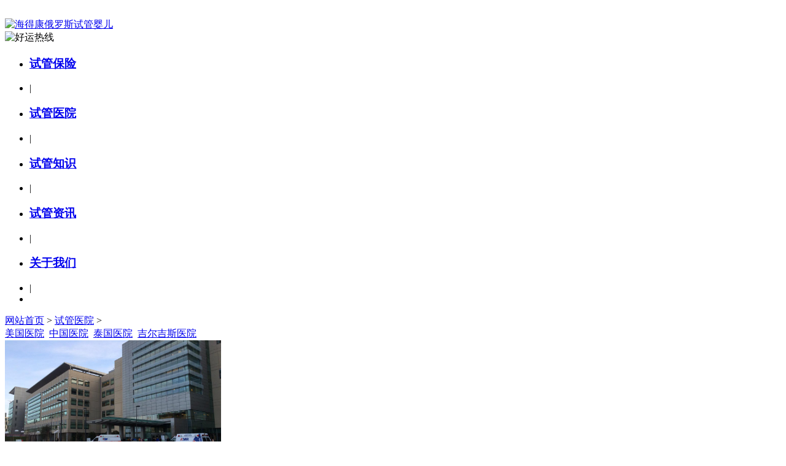

--- FILE ---
content_type: text/html
request_url: http://www.headkonbao.com/hezuoyiyuan/list_1.html
body_size: 6891
content:
<!DOCTYPE html>

<html>

<head lang="en">

    <meta charset="UTF-8">

    <title>试管婴儿合作医院-</title>

	<meta name="keywords" content="试管婴儿医院"/>

	<meta name="description" content="海得康国内权威辅助生殖机构与多家试管婴儿医院展开了战略合作关系,咨询试管婴儿服务,请直接与我们联系!"/>

    <script src="/templets/my/js/jquery-1.11.0.min.js" type="text/javascript"></script>

    <link rel="stylesheet" href="/templets/my/css/public.css"/>

  	<link rel="stylesheet" href="/templets/my/css/public2.css"/>

    <link rel="shortcut icon" href="/favicon.ico" type="image/x-icon"/>

            <!-- 移动适配 -->

   <meta name="mobile-agent" content="format=xhtml; url=http://www.headkonbao.com/m/hezuoyiyuan/">

    <meta http-equiv="Cache-Control" content="no-transform">

    <meta http-equiv="Cache-Control" content="no-siteapp">

    <meta name="applicable-device" content="pc">

    <meta name="location" content="province=北京;city=北京; coord=116.306522891,40.0555055968">

<!-- headkonbao.com Baidu tongji analytics -->

<script>

var _hmt = _hmt || [];

(function() {

var hm = document.createElement("script");

hm.src = "https://hm.baidu.com/hm.js?d6ca3e669f87997da4c4da5588ca67b1";

var s = document.getElementsByTagName("script")[0];

s.parentNode.insertBefore(hm, s);

})();

</script>

<!--判断移动端-->

<script type="text/javascript">

	var mobile_bs = {

		versions: function() {

			var u = navigator.userAgent;

			return {

				trident: u.indexOf('Trident') > -1, //IE内核

				presto: u.indexOf('Presto') > -1, //opera内核

				webKit: u.indexOf('AppleWebKit') > -1, //苹果、谷歌内核

				gecko: u.indexOf('Gecko') > -1 && u.indexOf('KHTML') == -1, //火狐内核

				mobile: !!u.match(/AppleWebKit.*Mobile.*/) || !!u.match(/AppleWebKit/) && u.indexOf('QIHU') && u.indexOf('QIHU') > -1 && u.indexOf('Chrome') < 0, //是否为移动终端

				ios: !!u.match(/\(i[^;]+;( U;)? CPU.+Mac OS X/), //ios终端

				android: u.indexOf('Android') > -1 || u.indexOf('Linux') > -1, //android终端或者uc浏览器

				iPhone: u.indexOf('iPhone') > -1 || u.indexOf('Mac') > -1, //是否为iPhone或者QQHD浏览器

				iPad: u.indexOf('iPad') > -1, //是否iPad

				webApp: u.indexOf('Safari') == -1 //是否web应该程序，没有头部与底部

			}

		}()

	};



	if(mobile_bs.versions.mobile) {

		if(mobile_bs.versions.android || mobile_bs.versions.iPhone || mobile_bs.versions.iPad || mobile_bs.versions.ios) {

			window.location.href = "http://www.headkonbao.com/m/hezuoyiyuan/";

		}

	};

</script>

<style>

  .pages .page li{width:145px}

</style>

</head>

<body>

    <!--公共头部begin-->

    <!--公共头部begin-->
<div class="header">
    <!--tel&搜索begin-->
    <div class="background-bar">
        <div class="logoSearch">
            <a class="indexh" href="/">
                <img class="logo" src="/templets/my/img/logo11.png" alt="海得康俄罗斯试管婴儿" title="海得康俄罗斯试管婴儿" style="margin-top: 22px;">
            </a>
            <!-- <div class="tel">
                <img class="logo" src="/templets/my/img/phonerexian.png" alt="好孕热线" title="好孕热线" style="margin-top: 22px;width: 50px;height: 20px;"><b>好孕热线 400-001-9765</b>
            </div> -->
			<div class="tel">
				<img class="tel-img" src="/templets/my/img/hot-line.png" alt="好运热线">
				<!-- <img class="emc-img" src="/templets/my/img/EMC-logo.png" alt="俄罗斯EMC"> -->
			 </div>
            <!-- <script type="text/javascript">(function(){document.write(unescape('%3Cdiv id="bdcs"%3E%3C/div%3E'));var bdcs = document.createElement('script');bdcs.type = 'text/javascript';bdcs.async = true;bdcs.src = 'http://znsv.baidu.com/customer_search/api/js?sid=13515017713864868760' + '&plate_url=' + encodeURIComponent(window.location.href) + '&t=' + Math.ceil(new Date()/3600000);var s = document.getElementsByTagName('script')[0];s.parentNode.insertBefore(bdcs, s);})();</script> -->
        </div>
    </div>
    <!--logo图标和搜索end-->
    <!--导航begin-->
    <div class="navBar">
        <ul class="nav clearfix">
            <!-- <li class="m on">
                <h3><a href="/" target="_blank" title="俄罗斯试管婴儿">俄罗斯试管婴儿 </a></h3>
            </li> -->
            <!-- <li class="s">|</li> -->

            <li class="m">
                <h3><a target="_blank" href="/chenggonganli/" title="试管保险">试管保险</a></h3>

            </li>
            <li class="s">|</li>   
            <li class="m">
                <h3><a target="_blank" href="/hezuoyiyuan/" title="试管医院">试管医院</a></h3>
<!--                <ul class="sub" style="display: none;">
                    <li><a href="/eluosi/10.html" title="俄罗斯EMC">俄罗斯EMC</a></li>
                </ul>-->
            </li>
            <li class="s">|</li>
			<!-- <li class="m">
			    <h3><a target="_blank" href="/klkf/" title="库拉科夫医院">库拉科夫医院</a></h3>
			    <ul class="sub">
			        <li><a href="/klkfzj/" title="专家团队">专家团队</a></li>
			        <li><a href="/klkfyy/" title="医院介绍">医院介绍</a></li> -->
			        <!-- <li><a href="/hxjs/" title="核心结束">核心技术</a></li> -->
			        <!-- <li><a href="/klkfhj/" title="医院环境">医院环境</a></li> -->
			        <!-- <li><a href="/yyry/" title="医院荣誉">医院荣誉</a></li> -->
			    <!-- </ul>
			</li> -->
            <!-- <li class="m">
                <h3><a target="_blank" href="/elsEMC/" title="俄罗斯EMC">俄罗斯EMC</a></h3>
                <ul class="sub">
                    <li><a href="/zjtd/" title="专家团队">专家团队</a></li>
                    <li><a href="/yyjs/" title="医院介绍">医院介绍</a></li>
                    <li><a href="/hxjs/" title="核心结束">核心技术</a></li>
                    <li><a href="/yyhj/" title="医院环境">医院环境</a></li>
                    <li><a href="/yyry/" title="医院荣誉">医院荣誉</a></li>
                </ul>
            </li> -->
            <li class="m">
                <h3><a target="_blank" href="/shiguanyingerzhishi/" title="试管知识">试管知识</a></h3>

            </li>
            <li class="s">|</li>    
            <li class="m">
                <h3><a target="_blank" href="/shiguanyingerzixun/" title="试管资讯">试管资讯</a></h3>

            </li>                  
            <!-- <li class="s">|</li>
            <li class="m">
                <h3><a target="_blank" href="/chenggonganli/" title="成功案例">成功案例</a></h3>
            </li> -->
            <!-- <li class="s">|</li>
            <li class="m">
                <h3><a target="_blank" href="/shiguanyingerzhishi/1075.html" title="试管婴儿费用">试管婴儿费用</a></h3>
            </li> -->
            <li class="s">|</li>
            <!-- <li class="m">
                <h3><a target="_blank" href="/shiguanyingerzhishi/1113.html" title="试管婴儿流程">试管婴儿流程</a></h3>
            </li>
            <li class="s">|</li> -->

            <li class="m">
                <h3><a target="_blank" href="/guanyuhaidekang/" title="关于我们">关于我们</a></h3>
            </li>
            <li class="s">|</li>
            <li class="block" ></li>
        </ul>
    </div>
    <!--导航end-->
</div>
<!--公共头部end-->

    <!--公共头部end-->

    <div class="all-content">

        <div class="breadcrumbNav">

            <span><a href='/'>网站首页</a> > <a href='/hezuoyiyuan/'>试管医院</a> > </span>

        </div>

            <div class="headChoice">
               <a title="美国医院" href="http://www.headkonbao.com/meiguo/">美国医院</a>&nbsp;
                <a title="中国医院" href="http://www.headkonbao.com/zgsg/">中国医院</a>&nbsp;
                <!-- <a title="美国试管婴儿合作医院" href="http://www.headkonbao.com/meiguo/">美国试管婴儿合作医院</a>&nbsp; -->
                <a title="泰国医院" href="http://www.headkonbao.com/taiguo/">泰国医院</a>&nbsp;
                <!-- <a title="柬埔寨试管婴儿合作医院" href="http://www.headkonbao.com/jianpuzhai/">柬埔寨试管婴儿合作医院</a>&nbsp; -->
                <a title="吉尔吉斯医院" href="http://www.headkonbao.com/jier/">吉尔吉斯医院</a>  

        </div>



        <div class="all-hospitals">

			<div class="hospital-details">

                <div class="hospital-img">

                    <a href="/meiguo/4.html"><img src="/uploads/171120/1-1G1201512435a.jpg" alt="加州大学旧金山分校医疗中心：港湾生殖健康中心" title="加州大学旧金山分校医疗中心：港湾生殖健康中心" style="width: 352px;height: 252px;"/></a>

                </div>

                <div class="rightHospital">

                    <span class="hospital-title"><a href="/meiguo/4.html">加州大学旧金山分校医疗中心：港湾生殖健康中心</a></span>

                    <ul class="hospital-details-content">

                        <li>

                            <img src="/templets/my/images/location.jpg"  alt="加州大学旧金山分校医疗中心：港湾生殖健康中心" title="加州大学旧金山分校医疗中心：港湾生殖健康中心"/>

                            <b><a href="/meiguo/4.html">美国  旧金山</a></b>

                        </li>

                        <li>

                            <img src="/templets/my/images/h-icon.png"  alt="加州大学旧金山分校医疗中心：港湾生殖健康中心" title="加州大学旧金山分校医疗中心：港湾生殖健康中心"/>

                            <b><a href="/meiguo/4.html">妇产科和辅助生殖</a></b>

                        </li>

                        <li>

                            <img src="/templets/my/images/chinese.png"  alt="加州大学旧金山分校医疗中心：港湾生殖健康中心" title="加州大学旧金山分校医疗中心：港湾生殖健康中心"/>

                            <b><a href="/meiguo/4.html">中文 英文</a></b>

                        </li>

                    </ul>

                    <p class="hospital-short-content"><a href="/meiguo/4.html">40岁以上就医者年接诊量达200例以上。美国最顶尖的10家医院之一，全美滨海医院中名列第一，拥有1887名理疗师，2868名注册护士，降生1843名新生儿，每年创造利润超过16亿美元。</a></p>

                </div>

            </div><div class="hospital-details">

                <div class="hospital-img">

                    <a href="/taiguo/12.html"><img src="/uploads/171120/1-1G12015462cL.jpg" alt="碧雅威国际医院" title="碧雅威国际医院" style="width: 352px;height: 252px;"/></a>

                </div>

                <div class="rightHospital">

                    <span class="hospital-title"><a href="/taiguo/12.html">碧雅威国际医院</a></span>

                    <ul class="hospital-details-content">

                        <li>

                            <img src="/templets/my/images/location.jpg"  alt="碧雅威国际医院" title="碧雅威国际医院"/>

                            <b><a href="/taiguo/12.html">泰国  曼谷</a></b>

                        </li>

                        <li>

                            <img src="/templets/my/images/h-icon.png"  alt="碧雅威国际医院" title="碧雅威国际医院"/>

                            <b><a href="/taiguo/12.html">妇产科和辅助生殖</a></b>

                        </li>

                        <li>

                            <img src="/templets/my/images/chinese.png"  alt="碧雅威国际医院" title="碧雅威国际医院"/>

                            <b><a href="/taiguo/12.html">中文 英文 泰语</a></b>

                        </li>

                    </ul>

                    <p class="hospital-short-content"><a href="/taiguo/12.html">位于拉玛九路，坐落在泰国重要的交通枢纽地区，是曼谷市中心西部的最佳一线民营医院</a></p>

                </div>

            </div><div class="hospital-details">

                <div class="hospital-img">

                    <a href="/taiguo/13.html"><img src="/uploads/171120/1-1G12015501G92.jpg" alt="第一试管婴儿中心" title="第一试管婴儿中心" style="width: 352px;height: 252px;"/></a>

                </div>

                <div class="rightHospital">

                    <span class="hospital-title"><a href="/taiguo/13.html">第一试管婴儿中心</a></span>

                    <ul class="hospital-details-content">

                        <li>

                            <img src="/templets/my/images/location.jpg"  alt="第一试管婴儿中心" title="第一试管婴儿中心"/>

                            <b><a href="/taiguo/13.html">泰国  曼谷</a></b>

                        </li>

                        <li>

                            <img src="/templets/my/images/h-icon.png"  alt="第一试管婴儿中心" title="第一试管婴儿中心"/>

                            <b><a href="/taiguo/13.html">妇产科和辅助生殖</a></b>

                        </li>

                        <li>

                            <img src="/templets/my/images/chinese.png"  alt="第一试管婴儿中心" title="第一试管婴儿中心"/>

                            <b><a href="/taiguo/13.html">中文 英文 泰语</a></b>

                        </li>

                    </ul>

                    <p class="hospital-short-content"><a href="/taiguo/13.html">每年为超过一千多对来自世界各地的夫妇成功受孕及生下可爱宝宝并以男孩及双胞胎为多</a></p>

                </div>

            </div><div class="hospital-details">

                <div class="hospital-img">

                    <a href="/jianpuzhai/14.html"><img src="/uploads/171120/1-1G12015522Sc.jpg" alt="柬埔寨皇家生殖遗传医院" title="柬埔寨皇家生殖遗传医院" style="width: 352px;height: 252px;"/></a>

                </div>

                <div class="rightHospital">

                    <span class="hospital-title"><a href="/jianpuzhai/14.html">柬埔寨皇家生殖遗传医院</a></span>

                    <ul class="hospital-details-content">

                        <li>

                            <img src="/templets/my/images/location.jpg"  alt="柬埔寨皇家生殖遗传医院" title="柬埔寨皇家生殖遗传医院"/>

                            <b><a href="/jianpuzhai/14.html">柬埔寨 金边</a></b>

                        </li>

                        <li>

                            <img src="/templets/my/images/h-icon.png"  alt="柬埔寨皇家生殖遗传医院" title="柬埔寨皇家生殖遗传医院"/>

                            <b><a href="/jianpuzhai/14.html">妇产科和辅助生殖</a></b>

                        </li>

                        <li>

                            <img src="/templets/my/images/chinese.png"  alt="柬埔寨皇家生殖遗传医院" title="柬埔寨皇家生殖遗传医院"/>

                            <b><a href="/jianpuzhai/14.html">中文 英文</a></b>

                        </li>

                    </ul>

                    <p class="hospital-short-content"><a href="/jianpuzhai/14.html">当地第一个采用最高标准的无菌层流实，达到美国联邦及中国卫生部相关等级标准，给胚胎培养提供最洁净仿真的生长环境，胚胎质量更好，成功率更高</a></p>

                </div>

            </div><div class="hospital-details">

                <div class="hospital-img">

                    <a href="/taiguo/15.html"><img src="/uploads/171121/1-1G121113241N3.jpg" alt="爱宝贝生殖基因中心" title="爱宝贝生殖基因中心" style="width: 352px;height: 252px;"/></a>

                </div>

                <div class="rightHospital">

                    <span class="hospital-title"><a href="/taiguo/15.html">爱宝贝生殖基因中心</a></span>

                    <ul class="hospital-details-content">

                        <li>

                            <img src="/templets/my/images/location.jpg"  alt="爱宝贝生殖基因中心" title="爱宝贝生殖基因中心"/>

                            <b><a href="/taiguo/15.html">泰国  曼谷</a></b>

                        </li>

                        <li>

                            <img src="/templets/my/images/h-icon.png"  alt="爱宝贝生殖基因中心" title="爱宝贝生殖基因中心"/>

                            <b><a href="/taiguo/15.html">妇产科和辅助生殖</a></b>

                        </li>

                        <li>

                            <img src="/templets/my/images/chinese.png"  alt="爱宝贝生殖基因中心" title="爱宝贝生殖基因中心"/>

                            <b><a href="/taiguo/15.html">中文 英文 泰语</a></b>

                        </li>

                    </ul>

                    <p class="hospital-short-content"><a href="/taiguo/15.html">为来自世界各地的患者提供辅助生育技术，包括第三代试管婴儿</a></p>

                </div>

            </div>

            <div class="pages" id="pagescolor">

                <ul class="page">

                    <span class="thisclass">1</span>
<a href='list_2.html'>2</a>
<a href='list_3.html'>3</a>
<a href='list_4.html'>4</a>
<a href='list_5.html'>5</a>
<a href='list_6.html'>6</a>
<a href='list_2.html'>下一页</a>


                </ul>

            </div>

        </div>

    </div>

    <!--网站底部begin-->

    <!--右侧漂浮begin-->

<div class="rightFloat">

    <div class="side-bar">

        <!-- <a target="_blank"  href="http://wpa.qq.com/msgrd?v=3&uin=2952046056&site=qq&menu=yes;" class="icon-qq" rel="nofollow">QQ在线咨询</a> -->

        <a href="" class="icon-chat" rel="nofollow">微信

            <div class="chat-tips"><i>扫描二维码，马上咨询医学博士</i>

                <img style="width:138px;height:138px;" src="/templets/my/images/code.jpg" alt="微信订阅号" title="微信订阅号">

            </div></a>

        <a target="_blank"  class="icon-blog" rel="nofollow">咨询电话
        <div class="tel_box">400-001-9765</div>

        </a>

        <a href="#" class="icon-mail" >向上</a>

    </div>

</div>

<!--右侧漂浮end-->

<!--网站底部begin-->

<div class="foot">

    <div class="footbox">

        <div class="leftlogo"></div>

        <div class="textlist">

            <p><a href="#" title="试管保险" target="_blank">试管保险</a></p>

            <p><a href="#" title="人民保险 " target="_blank">人民保险 </a></p>

            <p><a href="#" title="阳光保险" target="_blank">阳光保险</a></p>

            <p><a href="#" title="太平洋保险" target="_blank">太平洋保险</a></p>

<!--            <p><a href="/chenggonganli/" title="成功案例" target="_blank">成功案例</a></p>

            <p><a href="//shiguanyingerzhishi/1113.html" title="试管婴儿流程" target="_blank">试管婴儿流程</a></p>

            <p><a href="/zixunfenlei/" title="试管婴儿百科" target="_blank">试管婴儿百科</a></p>-->

        </div>

        <div class="textlist tes">

            <p><a href="#" title="试管医院 " target="_blank">试管医院 </a></p>

            <p><a href="#" title=" 北医三院 " target="_blank"> 北医三院 </a></p>

            <p><a href="#" title="人民医院" target="_blank">人民医院</a></p>

            <p><a href="#" title="协和医院" target="_blank">协和医院</a></p>

<!--            <p><a href="/yyhj/" title="医院环境" target="_blank">医院环境</a></p>

            <p><a href="/yyry/" title="医院荣誉" target="_blank">医院荣誉</a></p>-->

        </div>

<!--        <div class="textlist">

            

            <p><a href='http://www.headkonhc.com' target='_blank'>进口药品网</a> </p>

            

            <p><a href='http://www.headkonhealth.com' target='_blank'>海外就医</a> </p>

            

            <p><a href='http://www.headkonivf.com' target='_blank'>试管婴儿</a> </p>

                             

        </div>      
-->
        <div class="textlist">

            <p><a href="#" title="试管知识  " target="_blank">试管知识  </a></p>

            <p><a href="#" title="试管资讯 " target="_blank">试管资讯 </a></p>
 

        </div>
        
        <div class="textlist">

            <p><a href="#" title="关于我们" target="_blank">关于我们  </a></p>

<!--            <p><a href="/hxjs/1336.html" title="体外受精-胚胎移植技术-IVF" target="_blank">体外受精-胚胎移植技术-IVF</a></p>

            <p><a href="/hxjs/1337.html" title="ICSI / IMSI / PIKCI" target="_blank">ICSI / IMSI / PIKCI</a></p>

            <p><a href="/hxjs/1338.html" title="第三代试管婴儿技术：PGD/PGS" target="_blank">第三代试管婴儿技术：PGD/PGS</a></p>

            <p><a href="/hxjs/1338.html" title="辅助孵化术" target="_blank">辅助孵化术</a></p>

            <p><a href="/hxjs/1340.html" title="玻璃化冷冻技术（卵子和胚胎玻璃化）" target="_blank">玻璃化冷冻技术（卵子和胚胎玻璃化）</a></p>    -->   

        </div>

        <div class="textlist"  style="width:142px;">
            <p><a title="" target="_blank">公众号</a></p>
            <div class="gzh_box">
            <img style="width:142px;height:142px;" src="/templets/my/images/gzh.jpg" alt="公众号" title="公众号">
            </div>

<!--            <p><a href="/shiguanyingerzhishi/1113.html" title="俄罗斯试管婴儿（IVF）具体流程" target="_blank">俄罗斯试管婴儿（IVF）具体流程</a></p>

            <p><a href="http://p.qiao.baidu.com/cps/chat?siteId=13374103&userId=18174906&cp=headkonbao.com&cr=&cw=%E5%BE%B7%E5%BA%B7%E5%AE%9D%E5%AE%9D" title="免费咨询" target="_blank" rel="nofollow">免费咨询</a></p>

            <p><a href="#" title="" target="_blank">视频会诊</a></p>

            <p><a href="#" title="" target="_blank">住宿安排</a></p>

            <p><a href="#" title="" target="_blank">法律咨询</a></p>-->

        </div>
         <div class="textlist"  style="width:142px;">
            <p style=" text-align:center"><a title="" target="_blank">客服微信</a></p>
            <div class="gzh_box">
            <img style="width:142px;height:142px;" src="/templets/my/images/code.jpg" alt="客服微信" title="客服微信">
            </div>


        </div> 
        

        <!--<div class="rightimg"></div>-->

    </div>

    <div class="footer-foot">

        <span>Copyright@2017 All Rights Reserved 版权所有：北京海德康管理咨询有限公司  <a href="https://beian.miit.gov.cn/" target="_blank" rel="nofollow">京ICP备15058342号</a>  京公网安备 110105019927126号 </span>

    </div>

</div>

<!--网站底部end-->

<script>
(function(){
    var bp = document.createElement('script');
    var curProtocol = window.location.protocol.split(':')[0];
    if (curProtocol === 'https') {
        bp.src = 'https://zz.bdstatic.com/linksubmit/push.js';
    }
    else {
        bp.src = 'http://push.zhanzhang.baidu.com/push.js';
    }
    var s = document.getElementsByTagName("script")[0];
    s.parentNode.insertBefore(bp, s);
})();
</script>

    <!--网站底部end-->

	<script>
(function(){
    var bp = document.createElement('script');
    var curProtocol = window.location.protocol.split(':')[0];
    if (curProtocol === 'https') {
        bp.src = 'https://zz.bdstatic.com/linksubmit/push.js';
    }
    else {
        bp.src = 'http://push.zhanzhang.baidu.com/push.js';
    }
    var s = document.getElementsByTagName("script")[0];
    s.parentNode.insertBefore(bp, s);
})();
</script>
<script src="/templets/my/js/jquery-1.11.0.min.js" type="text/javascript"></script>
<script type="text/javascript" src="/templets/my/js/xSlider.js"></script>
<script src="/templets/my/js/jquery.min.js"></script>
<script></script>
<script src="/templets/my/js/jquery2.min.js"></script>
<script type="text/javascript" src="/templets/my/js/superSlider.js"></script>
<script>
    (function(){
        var bp = document.createElement('script');
        var curProtocol = window.location.protocol.split(':')[0];
        if (curProtocol === 'https') {
            bp.src = 'https://zz.bdstatic.com/linksubmit/push.js';
        }
        else {
            bp.src = 'http://push.zhanzhang.baidu.com/push.js';
        }
        var s = document.getElementsByTagName("script")[0];
        s.parentNode.insertBefore(bp, s);
    })();
</script>

<script>

    $(".small_pic li").mouseover(function(){
        $(this).siblings().removeClass("on");
        $(this).addClass("on");
        var preNumber=$(this).prevAll().size()+1;
        $(".big_pic li").removeClass("on");
        $(".big_pic li:nth-child("+preNumber+")").addClass("on");
    });
</script>

<!--网站底部end-->
<script src="/templets/my/js/jquery-1.11.0.min.js" type="text/javascript"></script>
<script type="text/javascript" src="/templets/my/js/xSlider.js"></script>
<script src="/templets/my/js/jquery.min.js"></script>
<script>
</script>
<script src="/templets/my/js/jquery2.min.js"></script>
<script src="/templets/my/js/index.js"></script> <!--我们的优势-->
<script src="/templets/my/js/public.js"></script>
<script src="/templets/my/js/scroll.js"></script>
<script src="/templets/my/js/superSlider.js"></script>
<script>
    (function(){
        var bp = document.createElement('script');
        var curProtocol = window.location.protocol.split(':')[0];
        if (curProtocol === 'https') {
            bp.src = 'https://zz.bdstatic.com/linksubmit/push.js';
        }
        else {
            bp.src = 'http://push.zhanzhang.baidu.com/push.js';
        }
        var s = document.getElementsByTagName("script")[0];
        s.parentNode.insertBefore(bp, s);
    })();
</script>
<script type="text/javascript">
    $('.o-m .ul-o .li2').hover(function () {
        var linum = $(this).index()
        $('.o-m .ul-t .li1').eq(linum).stop().show().siblings().hide()
    })
    $(function () {
        var slip = $('.li-mask');
        var a = $('.o-m .ul-o .li2:first');
        //初始化滑块
        slip.css({
            'top': parseInt(a.position().top) + 'px'
        });
        $('.o-m .ul-o .li2').mouseenter(function () {
            //显示滑块
            if (slip.css('display') == 'none') {
                slip.show();
            };
            //移动滑块
            slip.stop().animate({
                top: parseInt($(this).position().top) + 'px'
            }, 300);
        });
    });
</script>
<script>
    jQuery(".picScroll-left").slide({titCell:".hd ul",mainCell:".bd ul",autoPage:true,effect:"left",autoPlay:true,vis:3,trigger:"click"});
</script>

    <script src="http://code.jquery.com/jquery-1.7.2.min.js"></script>

    <script src="/templets/my/js/public.js"></script>

</body>

</html>